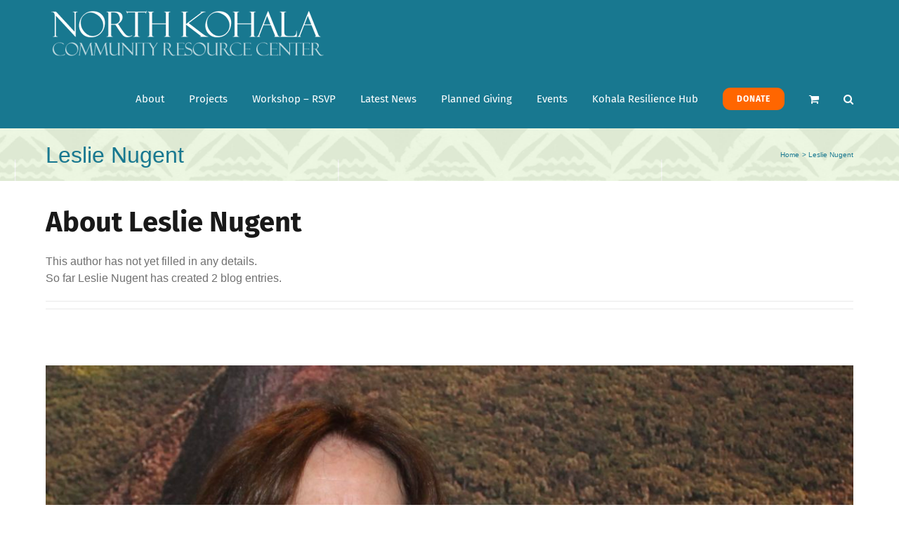

--- FILE ---
content_type: text/html; charset=utf-8
request_url: https://www.google.com/recaptcha/api2/anchor?ar=1&k=6LfHXSMUAAAAALV9RFiwaGdzz3P5luvCXL0bwqYI&co=aHR0cHM6Ly93d3cubm9ydGhrb2hhbGEub3JnOjQ0Mw..&hl=en&v=PoyoqOPhxBO7pBk68S4YbpHZ&size=normal&anchor-ms=20000&execute-ms=30000&cb=lq7bni9gxd4a
body_size: 49201
content:
<!DOCTYPE HTML><html dir="ltr" lang="en"><head><meta http-equiv="Content-Type" content="text/html; charset=UTF-8">
<meta http-equiv="X-UA-Compatible" content="IE=edge">
<title>reCAPTCHA</title>
<style type="text/css">
/* cyrillic-ext */
@font-face {
  font-family: 'Roboto';
  font-style: normal;
  font-weight: 400;
  font-stretch: 100%;
  src: url(//fonts.gstatic.com/s/roboto/v48/KFO7CnqEu92Fr1ME7kSn66aGLdTylUAMa3GUBHMdazTgWw.woff2) format('woff2');
  unicode-range: U+0460-052F, U+1C80-1C8A, U+20B4, U+2DE0-2DFF, U+A640-A69F, U+FE2E-FE2F;
}
/* cyrillic */
@font-face {
  font-family: 'Roboto';
  font-style: normal;
  font-weight: 400;
  font-stretch: 100%;
  src: url(//fonts.gstatic.com/s/roboto/v48/KFO7CnqEu92Fr1ME7kSn66aGLdTylUAMa3iUBHMdazTgWw.woff2) format('woff2');
  unicode-range: U+0301, U+0400-045F, U+0490-0491, U+04B0-04B1, U+2116;
}
/* greek-ext */
@font-face {
  font-family: 'Roboto';
  font-style: normal;
  font-weight: 400;
  font-stretch: 100%;
  src: url(//fonts.gstatic.com/s/roboto/v48/KFO7CnqEu92Fr1ME7kSn66aGLdTylUAMa3CUBHMdazTgWw.woff2) format('woff2');
  unicode-range: U+1F00-1FFF;
}
/* greek */
@font-face {
  font-family: 'Roboto';
  font-style: normal;
  font-weight: 400;
  font-stretch: 100%;
  src: url(//fonts.gstatic.com/s/roboto/v48/KFO7CnqEu92Fr1ME7kSn66aGLdTylUAMa3-UBHMdazTgWw.woff2) format('woff2');
  unicode-range: U+0370-0377, U+037A-037F, U+0384-038A, U+038C, U+038E-03A1, U+03A3-03FF;
}
/* math */
@font-face {
  font-family: 'Roboto';
  font-style: normal;
  font-weight: 400;
  font-stretch: 100%;
  src: url(//fonts.gstatic.com/s/roboto/v48/KFO7CnqEu92Fr1ME7kSn66aGLdTylUAMawCUBHMdazTgWw.woff2) format('woff2');
  unicode-range: U+0302-0303, U+0305, U+0307-0308, U+0310, U+0312, U+0315, U+031A, U+0326-0327, U+032C, U+032F-0330, U+0332-0333, U+0338, U+033A, U+0346, U+034D, U+0391-03A1, U+03A3-03A9, U+03B1-03C9, U+03D1, U+03D5-03D6, U+03F0-03F1, U+03F4-03F5, U+2016-2017, U+2034-2038, U+203C, U+2040, U+2043, U+2047, U+2050, U+2057, U+205F, U+2070-2071, U+2074-208E, U+2090-209C, U+20D0-20DC, U+20E1, U+20E5-20EF, U+2100-2112, U+2114-2115, U+2117-2121, U+2123-214F, U+2190, U+2192, U+2194-21AE, U+21B0-21E5, U+21F1-21F2, U+21F4-2211, U+2213-2214, U+2216-22FF, U+2308-230B, U+2310, U+2319, U+231C-2321, U+2336-237A, U+237C, U+2395, U+239B-23B7, U+23D0, U+23DC-23E1, U+2474-2475, U+25AF, U+25B3, U+25B7, U+25BD, U+25C1, U+25CA, U+25CC, U+25FB, U+266D-266F, U+27C0-27FF, U+2900-2AFF, U+2B0E-2B11, U+2B30-2B4C, U+2BFE, U+3030, U+FF5B, U+FF5D, U+1D400-1D7FF, U+1EE00-1EEFF;
}
/* symbols */
@font-face {
  font-family: 'Roboto';
  font-style: normal;
  font-weight: 400;
  font-stretch: 100%;
  src: url(//fonts.gstatic.com/s/roboto/v48/KFO7CnqEu92Fr1ME7kSn66aGLdTylUAMaxKUBHMdazTgWw.woff2) format('woff2');
  unicode-range: U+0001-000C, U+000E-001F, U+007F-009F, U+20DD-20E0, U+20E2-20E4, U+2150-218F, U+2190, U+2192, U+2194-2199, U+21AF, U+21E6-21F0, U+21F3, U+2218-2219, U+2299, U+22C4-22C6, U+2300-243F, U+2440-244A, U+2460-24FF, U+25A0-27BF, U+2800-28FF, U+2921-2922, U+2981, U+29BF, U+29EB, U+2B00-2BFF, U+4DC0-4DFF, U+FFF9-FFFB, U+10140-1018E, U+10190-1019C, U+101A0, U+101D0-101FD, U+102E0-102FB, U+10E60-10E7E, U+1D2C0-1D2D3, U+1D2E0-1D37F, U+1F000-1F0FF, U+1F100-1F1AD, U+1F1E6-1F1FF, U+1F30D-1F30F, U+1F315, U+1F31C, U+1F31E, U+1F320-1F32C, U+1F336, U+1F378, U+1F37D, U+1F382, U+1F393-1F39F, U+1F3A7-1F3A8, U+1F3AC-1F3AF, U+1F3C2, U+1F3C4-1F3C6, U+1F3CA-1F3CE, U+1F3D4-1F3E0, U+1F3ED, U+1F3F1-1F3F3, U+1F3F5-1F3F7, U+1F408, U+1F415, U+1F41F, U+1F426, U+1F43F, U+1F441-1F442, U+1F444, U+1F446-1F449, U+1F44C-1F44E, U+1F453, U+1F46A, U+1F47D, U+1F4A3, U+1F4B0, U+1F4B3, U+1F4B9, U+1F4BB, U+1F4BF, U+1F4C8-1F4CB, U+1F4D6, U+1F4DA, U+1F4DF, U+1F4E3-1F4E6, U+1F4EA-1F4ED, U+1F4F7, U+1F4F9-1F4FB, U+1F4FD-1F4FE, U+1F503, U+1F507-1F50B, U+1F50D, U+1F512-1F513, U+1F53E-1F54A, U+1F54F-1F5FA, U+1F610, U+1F650-1F67F, U+1F687, U+1F68D, U+1F691, U+1F694, U+1F698, U+1F6AD, U+1F6B2, U+1F6B9-1F6BA, U+1F6BC, U+1F6C6-1F6CF, U+1F6D3-1F6D7, U+1F6E0-1F6EA, U+1F6F0-1F6F3, U+1F6F7-1F6FC, U+1F700-1F7FF, U+1F800-1F80B, U+1F810-1F847, U+1F850-1F859, U+1F860-1F887, U+1F890-1F8AD, U+1F8B0-1F8BB, U+1F8C0-1F8C1, U+1F900-1F90B, U+1F93B, U+1F946, U+1F984, U+1F996, U+1F9E9, U+1FA00-1FA6F, U+1FA70-1FA7C, U+1FA80-1FA89, U+1FA8F-1FAC6, U+1FACE-1FADC, U+1FADF-1FAE9, U+1FAF0-1FAF8, U+1FB00-1FBFF;
}
/* vietnamese */
@font-face {
  font-family: 'Roboto';
  font-style: normal;
  font-weight: 400;
  font-stretch: 100%;
  src: url(//fonts.gstatic.com/s/roboto/v48/KFO7CnqEu92Fr1ME7kSn66aGLdTylUAMa3OUBHMdazTgWw.woff2) format('woff2');
  unicode-range: U+0102-0103, U+0110-0111, U+0128-0129, U+0168-0169, U+01A0-01A1, U+01AF-01B0, U+0300-0301, U+0303-0304, U+0308-0309, U+0323, U+0329, U+1EA0-1EF9, U+20AB;
}
/* latin-ext */
@font-face {
  font-family: 'Roboto';
  font-style: normal;
  font-weight: 400;
  font-stretch: 100%;
  src: url(//fonts.gstatic.com/s/roboto/v48/KFO7CnqEu92Fr1ME7kSn66aGLdTylUAMa3KUBHMdazTgWw.woff2) format('woff2');
  unicode-range: U+0100-02BA, U+02BD-02C5, U+02C7-02CC, U+02CE-02D7, U+02DD-02FF, U+0304, U+0308, U+0329, U+1D00-1DBF, U+1E00-1E9F, U+1EF2-1EFF, U+2020, U+20A0-20AB, U+20AD-20C0, U+2113, U+2C60-2C7F, U+A720-A7FF;
}
/* latin */
@font-face {
  font-family: 'Roboto';
  font-style: normal;
  font-weight: 400;
  font-stretch: 100%;
  src: url(//fonts.gstatic.com/s/roboto/v48/KFO7CnqEu92Fr1ME7kSn66aGLdTylUAMa3yUBHMdazQ.woff2) format('woff2');
  unicode-range: U+0000-00FF, U+0131, U+0152-0153, U+02BB-02BC, U+02C6, U+02DA, U+02DC, U+0304, U+0308, U+0329, U+2000-206F, U+20AC, U+2122, U+2191, U+2193, U+2212, U+2215, U+FEFF, U+FFFD;
}
/* cyrillic-ext */
@font-face {
  font-family: 'Roboto';
  font-style: normal;
  font-weight: 500;
  font-stretch: 100%;
  src: url(//fonts.gstatic.com/s/roboto/v48/KFO7CnqEu92Fr1ME7kSn66aGLdTylUAMa3GUBHMdazTgWw.woff2) format('woff2');
  unicode-range: U+0460-052F, U+1C80-1C8A, U+20B4, U+2DE0-2DFF, U+A640-A69F, U+FE2E-FE2F;
}
/* cyrillic */
@font-face {
  font-family: 'Roboto';
  font-style: normal;
  font-weight: 500;
  font-stretch: 100%;
  src: url(//fonts.gstatic.com/s/roboto/v48/KFO7CnqEu92Fr1ME7kSn66aGLdTylUAMa3iUBHMdazTgWw.woff2) format('woff2');
  unicode-range: U+0301, U+0400-045F, U+0490-0491, U+04B0-04B1, U+2116;
}
/* greek-ext */
@font-face {
  font-family: 'Roboto';
  font-style: normal;
  font-weight: 500;
  font-stretch: 100%;
  src: url(//fonts.gstatic.com/s/roboto/v48/KFO7CnqEu92Fr1ME7kSn66aGLdTylUAMa3CUBHMdazTgWw.woff2) format('woff2');
  unicode-range: U+1F00-1FFF;
}
/* greek */
@font-face {
  font-family: 'Roboto';
  font-style: normal;
  font-weight: 500;
  font-stretch: 100%;
  src: url(//fonts.gstatic.com/s/roboto/v48/KFO7CnqEu92Fr1ME7kSn66aGLdTylUAMa3-UBHMdazTgWw.woff2) format('woff2');
  unicode-range: U+0370-0377, U+037A-037F, U+0384-038A, U+038C, U+038E-03A1, U+03A3-03FF;
}
/* math */
@font-face {
  font-family: 'Roboto';
  font-style: normal;
  font-weight: 500;
  font-stretch: 100%;
  src: url(//fonts.gstatic.com/s/roboto/v48/KFO7CnqEu92Fr1ME7kSn66aGLdTylUAMawCUBHMdazTgWw.woff2) format('woff2');
  unicode-range: U+0302-0303, U+0305, U+0307-0308, U+0310, U+0312, U+0315, U+031A, U+0326-0327, U+032C, U+032F-0330, U+0332-0333, U+0338, U+033A, U+0346, U+034D, U+0391-03A1, U+03A3-03A9, U+03B1-03C9, U+03D1, U+03D5-03D6, U+03F0-03F1, U+03F4-03F5, U+2016-2017, U+2034-2038, U+203C, U+2040, U+2043, U+2047, U+2050, U+2057, U+205F, U+2070-2071, U+2074-208E, U+2090-209C, U+20D0-20DC, U+20E1, U+20E5-20EF, U+2100-2112, U+2114-2115, U+2117-2121, U+2123-214F, U+2190, U+2192, U+2194-21AE, U+21B0-21E5, U+21F1-21F2, U+21F4-2211, U+2213-2214, U+2216-22FF, U+2308-230B, U+2310, U+2319, U+231C-2321, U+2336-237A, U+237C, U+2395, U+239B-23B7, U+23D0, U+23DC-23E1, U+2474-2475, U+25AF, U+25B3, U+25B7, U+25BD, U+25C1, U+25CA, U+25CC, U+25FB, U+266D-266F, U+27C0-27FF, U+2900-2AFF, U+2B0E-2B11, U+2B30-2B4C, U+2BFE, U+3030, U+FF5B, U+FF5D, U+1D400-1D7FF, U+1EE00-1EEFF;
}
/* symbols */
@font-face {
  font-family: 'Roboto';
  font-style: normal;
  font-weight: 500;
  font-stretch: 100%;
  src: url(//fonts.gstatic.com/s/roboto/v48/KFO7CnqEu92Fr1ME7kSn66aGLdTylUAMaxKUBHMdazTgWw.woff2) format('woff2');
  unicode-range: U+0001-000C, U+000E-001F, U+007F-009F, U+20DD-20E0, U+20E2-20E4, U+2150-218F, U+2190, U+2192, U+2194-2199, U+21AF, U+21E6-21F0, U+21F3, U+2218-2219, U+2299, U+22C4-22C6, U+2300-243F, U+2440-244A, U+2460-24FF, U+25A0-27BF, U+2800-28FF, U+2921-2922, U+2981, U+29BF, U+29EB, U+2B00-2BFF, U+4DC0-4DFF, U+FFF9-FFFB, U+10140-1018E, U+10190-1019C, U+101A0, U+101D0-101FD, U+102E0-102FB, U+10E60-10E7E, U+1D2C0-1D2D3, U+1D2E0-1D37F, U+1F000-1F0FF, U+1F100-1F1AD, U+1F1E6-1F1FF, U+1F30D-1F30F, U+1F315, U+1F31C, U+1F31E, U+1F320-1F32C, U+1F336, U+1F378, U+1F37D, U+1F382, U+1F393-1F39F, U+1F3A7-1F3A8, U+1F3AC-1F3AF, U+1F3C2, U+1F3C4-1F3C6, U+1F3CA-1F3CE, U+1F3D4-1F3E0, U+1F3ED, U+1F3F1-1F3F3, U+1F3F5-1F3F7, U+1F408, U+1F415, U+1F41F, U+1F426, U+1F43F, U+1F441-1F442, U+1F444, U+1F446-1F449, U+1F44C-1F44E, U+1F453, U+1F46A, U+1F47D, U+1F4A3, U+1F4B0, U+1F4B3, U+1F4B9, U+1F4BB, U+1F4BF, U+1F4C8-1F4CB, U+1F4D6, U+1F4DA, U+1F4DF, U+1F4E3-1F4E6, U+1F4EA-1F4ED, U+1F4F7, U+1F4F9-1F4FB, U+1F4FD-1F4FE, U+1F503, U+1F507-1F50B, U+1F50D, U+1F512-1F513, U+1F53E-1F54A, U+1F54F-1F5FA, U+1F610, U+1F650-1F67F, U+1F687, U+1F68D, U+1F691, U+1F694, U+1F698, U+1F6AD, U+1F6B2, U+1F6B9-1F6BA, U+1F6BC, U+1F6C6-1F6CF, U+1F6D3-1F6D7, U+1F6E0-1F6EA, U+1F6F0-1F6F3, U+1F6F7-1F6FC, U+1F700-1F7FF, U+1F800-1F80B, U+1F810-1F847, U+1F850-1F859, U+1F860-1F887, U+1F890-1F8AD, U+1F8B0-1F8BB, U+1F8C0-1F8C1, U+1F900-1F90B, U+1F93B, U+1F946, U+1F984, U+1F996, U+1F9E9, U+1FA00-1FA6F, U+1FA70-1FA7C, U+1FA80-1FA89, U+1FA8F-1FAC6, U+1FACE-1FADC, U+1FADF-1FAE9, U+1FAF0-1FAF8, U+1FB00-1FBFF;
}
/* vietnamese */
@font-face {
  font-family: 'Roboto';
  font-style: normal;
  font-weight: 500;
  font-stretch: 100%;
  src: url(//fonts.gstatic.com/s/roboto/v48/KFO7CnqEu92Fr1ME7kSn66aGLdTylUAMa3OUBHMdazTgWw.woff2) format('woff2');
  unicode-range: U+0102-0103, U+0110-0111, U+0128-0129, U+0168-0169, U+01A0-01A1, U+01AF-01B0, U+0300-0301, U+0303-0304, U+0308-0309, U+0323, U+0329, U+1EA0-1EF9, U+20AB;
}
/* latin-ext */
@font-face {
  font-family: 'Roboto';
  font-style: normal;
  font-weight: 500;
  font-stretch: 100%;
  src: url(//fonts.gstatic.com/s/roboto/v48/KFO7CnqEu92Fr1ME7kSn66aGLdTylUAMa3KUBHMdazTgWw.woff2) format('woff2');
  unicode-range: U+0100-02BA, U+02BD-02C5, U+02C7-02CC, U+02CE-02D7, U+02DD-02FF, U+0304, U+0308, U+0329, U+1D00-1DBF, U+1E00-1E9F, U+1EF2-1EFF, U+2020, U+20A0-20AB, U+20AD-20C0, U+2113, U+2C60-2C7F, U+A720-A7FF;
}
/* latin */
@font-face {
  font-family: 'Roboto';
  font-style: normal;
  font-weight: 500;
  font-stretch: 100%;
  src: url(//fonts.gstatic.com/s/roboto/v48/KFO7CnqEu92Fr1ME7kSn66aGLdTylUAMa3yUBHMdazQ.woff2) format('woff2');
  unicode-range: U+0000-00FF, U+0131, U+0152-0153, U+02BB-02BC, U+02C6, U+02DA, U+02DC, U+0304, U+0308, U+0329, U+2000-206F, U+20AC, U+2122, U+2191, U+2193, U+2212, U+2215, U+FEFF, U+FFFD;
}
/* cyrillic-ext */
@font-face {
  font-family: 'Roboto';
  font-style: normal;
  font-weight: 900;
  font-stretch: 100%;
  src: url(//fonts.gstatic.com/s/roboto/v48/KFO7CnqEu92Fr1ME7kSn66aGLdTylUAMa3GUBHMdazTgWw.woff2) format('woff2');
  unicode-range: U+0460-052F, U+1C80-1C8A, U+20B4, U+2DE0-2DFF, U+A640-A69F, U+FE2E-FE2F;
}
/* cyrillic */
@font-face {
  font-family: 'Roboto';
  font-style: normal;
  font-weight: 900;
  font-stretch: 100%;
  src: url(//fonts.gstatic.com/s/roboto/v48/KFO7CnqEu92Fr1ME7kSn66aGLdTylUAMa3iUBHMdazTgWw.woff2) format('woff2');
  unicode-range: U+0301, U+0400-045F, U+0490-0491, U+04B0-04B1, U+2116;
}
/* greek-ext */
@font-face {
  font-family: 'Roboto';
  font-style: normal;
  font-weight: 900;
  font-stretch: 100%;
  src: url(//fonts.gstatic.com/s/roboto/v48/KFO7CnqEu92Fr1ME7kSn66aGLdTylUAMa3CUBHMdazTgWw.woff2) format('woff2');
  unicode-range: U+1F00-1FFF;
}
/* greek */
@font-face {
  font-family: 'Roboto';
  font-style: normal;
  font-weight: 900;
  font-stretch: 100%;
  src: url(//fonts.gstatic.com/s/roboto/v48/KFO7CnqEu92Fr1ME7kSn66aGLdTylUAMa3-UBHMdazTgWw.woff2) format('woff2');
  unicode-range: U+0370-0377, U+037A-037F, U+0384-038A, U+038C, U+038E-03A1, U+03A3-03FF;
}
/* math */
@font-face {
  font-family: 'Roboto';
  font-style: normal;
  font-weight: 900;
  font-stretch: 100%;
  src: url(//fonts.gstatic.com/s/roboto/v48/KFO7CnqEu92Fr1ME7kSn66aGLdTylUAMawCUBHMdazTgWw.woff2) format('woff2');
  unicode-range: U+0302-0303, U+0305, U+0307-0308, U+0310, U+0312, U+0315, U+031A, U+0326-0327, U+032C, U+032F-0330, U+0332-0333, U+0338, U+033A, U+0346, U+034D, U+0391-03A1, U+03A3-03A9, U+03B1-03C9, U+03D1, U+03D5-03D6, U+03F0-03F1, U+03F4-03F5, U+2016-2017, U+2034-2038, U+203C, U+2040, U+2043, U+2047, U+2050, U+2057, U+205F, U+2070-2071, U+2074-208E, U+2090-209C, U+20D0-20DC, U+20E1, U+20E5-20EF, U+2100-2112, U+2114-2115, U+2117-2121, U+2123-214F, U+2190, U+2192, U+2194-21AE, U+21B0-21E5, U+21F1-21F2, U+21F4-2211, U+2213-2214, U+2216-22FF, U+2308-230B, U+2310, U+2319, U+231C-2321, U+2336-237A, U+237C, U+2395, U+239B-23B7, U+23D0, U+23DC-23E1, U+2474-2475, U+25AF, U+25B3, U+25B7, U+25BD, U+25C1, U+25CA, U+25CC, U+25FB, U+266D-266F, U+27C0-27FF, U+2900-2AFF, U+2B0E-2B11, U+2B30-2B4C, U+2BFE, U+3030, U+FF5B, U+FF5D, U+1D400-1D7FF, U+1EE00-1EEFF;
}
/* symbols */
@font-face {
  font-family: 'Roboto';
  font-style: normal;
  font-weight: 900;
  font-stretch: 100%;
  src: url(//fonts.gstatic.com/s/roboto/v48/KFO7CnqEu92Fr1ME7kSn66aGLdTylUAMaxKUBHMdazTgWw.woff2) format('woff2');
  unicode-range: U+0001-000C, U+000E-001F, U+007F-009F, U+20DD-20E0, U+20E2-20E4, U+2150-218F, U+2190, U+2192, U+2194-2199, U+21AF, U+21E6-21F0, U+21F3, U+2218-2219, U+2299, U+22C4-22C6, U+2300-243F, U+2440-244A, U+2460-24FF, U+25A0-27BF, U+2800-28FF, U+2921-2922, U+2981, U+29BF, U+29EB, U+2B00-2BFF, U+4DC0-4DFF, U+FFF9-FFFB, U+10140-1018E, U+10190-1019C, U+101A0, U+101D0-101FD, U+102E0-102FB, U+10E60-10E7E, U+1D2C0-1D2D3, U+1D2E0-1D37F, U+1F000-1F0FF, U+1F100-1F1AD, U+1F1E6-1F1FF, U+1F30D-1F30F, U+1F315, U+1F31C, U+1F31E, U+1F320-1F32C, U+1F336, U+1F378, U+1F37D, U+1F382, U+1F393-1F39F, U+1F3A7-1F3A8, U+1F3AC-1F3AF, U+1F3C2, U+1F3C4-1F3C6, U+1F3CA-1F3CE, U+1F3D4-1F3E0, U+1F3ED, U+1F3F1-1F3F3, U+1F3F5-1F3F7, U+1F408, U+1F415, U+1F41F, U+1F426, U+1F43F, U+1F441-1F442, U+1F444, U+1F446-1F449, U+1F44C-1F44E, U+1F453, U+1F46A, U+1F47D, U+1F4A3, U+1F4B0, U+1F4B3, U+1F4B9, U+1F4BB, U+1F4BF, U+1F4C8-1F4CB, U+1F4D6, U+1F4DA, U+1F4DF, U+1F4E3-1F4E6, U+1F4EA-1F4ED, U+1F4F7, U+1F4F9-1F4FB, U+1F4FD-1F4FE, U+1F503, U+1F507-1F50B, U+1F50D, U+1F512-1F513, U+1F53E-1F54A, U+1F54F-1F5FA, U+1F610, U+1F650-1F67F, U+1F687, U+1F68D, U+1F691, U+1F694, U+1F698, U+1F6AD, U+1F6B2, U+1F6B9-1F6BA, U+1F6BC, U+1F6C6-1F6CF, U+1F6D3-1F6D7, U+1F6E0-1F6EA, U+1F6F0-1F6F3, U+1F6F7-1F6FC, U+1F700-1F7FF, U+1F800-1F80B, U+1F810-1F847, U+1F850-1F859, U+1F860-1F887, U+1F890-1F8AD, U+1F8B0-1F8BB, U+1F8C0-1F8C1, U+1F900-1F90B, U+1F93B, U+1F946, U+1F984, U+1F996, U+1F9E9, U+1FA00-1FA6F, U+1FA70-1FA7C, U+1FA80-1FA89, U+1FA8F-1FAC6, U+1FACE-1FADC, U+1FADF-1FAE9, U+1FAF0-1FAF8, U+1FB00-1FBFF;
}
/* vietnamese */
@font-face {
  font-family: 'Roboto';
  font-style: normal;
  font-weight: 900;
  font-stretch: 100%;
  src: url(//fonts.gstatic.com/s/roboto/v48/KFO7CnqEu92Fr1ME7kSn66aGLdTylUAMa3OUBHMdazTgWw.woff2) format('woff2');
  unicode-range: U+0102-0103, U+0110-0111, U+0128-0129, U+0168-0169, U+01A0-01A1, U+01AF-01B0, U+0300-0301, U+0303-0304, U+0308-0309, U+0323, U+0329, U+1EA0-1EF9, U+20AB;
}
/* latin-ext */
@font-face {
  font-family: 'Roboto';
  font-style: normal;
  font-weight: 900;
  font-stretch: 100%;
  src: url(//fonts.gstatic.com/s/roboto/v48/KFO7CnqEu92Fr1ME7kSn66aGLdTylUAMa3KUBHMdazTgWw.woff2) format('woff2');
  unicode-range: U+0100-02BA, U+02BD-02C5, U+02C7-02CC, U+02CE-02D7, U+02DD-02FF, U+0304, U+0308, U+0329, U+1D00-1DBF, U+1E00-1E9F, U+1EF2-1EFF, U+2020, U+20A0-20AB, U+20AD-20C0, U+2113, U+2C60-2C7F, U+A720-A7FF;
}
/* latin */
@font-face {
  font-family: 'Roboto';
  font-style: normal;
  font-weight: 900;
  font-stretch: 100%;
  src: url(//fonts.gstatic.com/s/roboto/v48/KFO7CnqEu92Fr1ME7kSn66aGLdTylUAMa3yUBHMdazQ.woff2) format('woff2');
  unicode-range: U+0000-00FF, U+0131, U+0152-0153, U+02BB-02BC, U+02C6, U+02DA, U+02DC, U+0304, U+0308, U+0329, U+2000-206F, U+20AC, U+2122, U+2191, U+2193, U+2212, U+2215, U+FEFF, U+FFFD;
}

</style>
<link rel="stylesheet" type="text/css" href="https://www.gstatic.com/recaptcha/releases/PoyoqOPhxBO7pBk68S4YbpHZ/styles__ltr.css">
<script nonce="opWnWVqV1Pdq-IqvyhymgQ" type="text/javascript">window['__recaptcha_api'] = 'https://www.google.com/recaptcha/api2/';</script>
<script type="text/javascript" src="https://www.gstatic.com/recaptcha/releases/PoyoqOPhxBO7pBk68S4YbpHZ/recaptcha__en.js" nonce="opWnWVqV1Pdq-IqvyhymgQ">
      
    </script></head>
<body><div id="rc-anchor-alert" class="rc-anchor-alert"></div>
<input type="hidden" id="recaptcha-token" value="[base64]">
<script type="text/javascript" nonce="opWnWVqV1Pdq-IqvyhymgQ">
      recaptcha.anchor.Main.init("[\x22ainput\x22,[\x22bgdata\x22,\x22\x22,\[base64]/[base64]/[base64]/[base64]/[base64]/UltsKytdPUU6KEU8MjA0OD9SW2wrK109RT4+NnwxOTI6KChFJjY0NTEyKT09NTUyOTYmJk0rMTxjLmxlbmd0aCYmKGMuY2hhckNvZGVBdChNKzEpJjY0NTEyKT09NTYzMjA/[base64]/[base64]/[base64]/[base64]/[base64]/[base64]/[base64]\x22,\[base64]\x22,\x22w79lwoZKGlHCscOKw7XDvcOFwqIZaznDkywmBcOgecONw4sDwpLChMOFO8Osw7PDtXbDtBfCvEbCmUjDsMKCAkPDnRpmPmTClsONwrDDo8K1woTCjsODworDojNZaB1PwpXDvxpuV3o/OkU5ecO8wrLChS8awqvDjxZDwoRXesKpAMO7wojCq8OnVjrDi8KjAVMgwonDmcO3ZT0Vw71qbcO6wp7DicO3wrcPw4dlw4/CusK9BMOkH0gGPcOUwr4XwqDCj8K2UsOHwrLDpljDpsKNZsK8QcK3w6Fvw5XDqyZkw4LDr8Ocw4nDgnrCqMO5ZsK/[base64]/Cu2bCpHwgOnDDt1LCu8KUw5XDlcO5w7bCr2hJwq/DlFHDp8O2w4DDrkJHw6tICcOGw5bCh3cQwoHDpMKIw6BtwpfDnkzDqF3DiW/[base64]/wpUMw54lw7LDssOkwr8VworDqcK5w5lxw4fDq8Kbwo7ChMK1w59DImLDhMOaCsOZwqrDnFRSwobDk1h0w4ofw5MhPMKqw6ITw6Juw7/[base64]/DtcO3GcKyCMKtw5bCqwbDiEHCtQLCssKkwq3ClMK7IlXDlHd+fcO2wqvCnmV/[base64]/[base64]/w53DtMOywow/H2bCpcKOSsKbMTfChSoewoHDqxPCliRyw4vCg8KzCcKPIzPCiMO3woQ3BMOnw4TDpwoAwoo0M8O1fMOzw57DosKDHMKKwrx1JsOnPMOsPWJowrjCuS3DiQfCqjrCmkvCgBZVSEI4cGZZwoPDoMOwwp1zTsKOMcOUw4HDuHLCicOXwpsdKcKJSHlFw6sIw6o/[base64]/CmHxFScKcw6bCqyHCuUHChcKDVcKnwroHPsKiOG5ew6lCAsOjCxJqwq/[base64]/[base64]/RyR8w7rCqcKmw7tsesODTwo9w4oLfULDtsOgw7ZaUsOifA9Bw5nCiFdaUkZWI8KCwpvDgVVkw6MHQMKfC8OTwqjDrnXCpy/CnMOMdMOlYibCkcKMwp/CnEc0wrRbw4olCMKjw4ZjXBjDpEMidmBKTsOew6bCiQ17D1JVw7rDtsOTCMOkw53DkG/[base64]/[base64]/ChsOTBsO8LsKbFzwgV03CosKAVsKFwrdCw6XCmhsNwqUow4jCsMKQUUZxaz8hwqfDmC3CgknCvX7DqcOcR8Kbw6/DnxDDnsKCaBzDjAZSw7ckA8KMwpXDmMKDI8OcwrrCgMKbJXXCjEnCsg7Cpl/DrRgIw7A0QsOyZMKkw4gzeMK5wqrChcKvw7gTUEnDuMOFKBZJMsKJVMOoVSnCqV/CjcOLw55cKATCsAN6woY2PsOBXRh/wpvCv8OtKMO0wrHDjFUEAsKKdiooccOrASfCm8KUNG/CkMKTw7ZhLMK/[base64]/[base64]/w4wedcKaw7nCj8Osd8OIGynDjjXDsMODw7BjQUUxWcKQwobCg8KGwpR9w7BQwr0AwrF8w4E0w51IG8KkKwUmwonCmcKfwoLChsK7PxQ/wr3Dh8KMwqBjDD/[base64]/[base64]/DnMO8wpZFw43DgsOuY2LDpHFRwp3CpgweLlQPAMKOVsK5GkFsw63CtXpgw5LCrjBcAMK9PA3CisOKwqYgwot3wpQow7PCtMKswo/DgGLCumBtwqx2YcOjY2nDusKnH8K2EBTDoCAHw6/[base64]/[base64]/DhD3DpsKXw7o8wpoZTkrDiTgJVxvDpMOxWsO6GMKUwo7Dqz4uasOpwocxw4fCvHVlesOQwpgHwqDDvMKXw55awqI4MwtBw5t3Ew/[base64]/[base64]/[base64]/VsOHw4DDkMKkZcKNw7gsFsK6GcKiwqcywogIacKQw7oMwqfCgABxbG1Aw6LCg2rDu8O3M3bCmMO0wrk4wpnCtBrCnR08w7waKcKKwqYDwpklCE3CqMKswrcDwqTDqGPCqiRuPnXDrcO/Dyomwppgwo13aBzDoinDpcKbw44Mw7fDjWA1w7FswqAcJ3XCo8KCwpgawqkXwpVyw79tw5N8wpsQcUURwrfCoiXDlcK9wpbDvWcxRMKbw4/DhMKvAWUXETrDlsKcYRrDvMO0d8OowqvCpgZIX8K1wqM/[base64]/CowNoA2zCtlfDnsO1V0l8w5HDp8Osw5UjwqvDqULCnXXCrHrDoCEhIzTDk8Ksw75UKMOcDSdJwrc2w74tw7fDqAIaL8Ocw7fDhMKYwozDjcKXH8K0EcOpAMOSb8KNBMKpw6/CjMOLdMKhOnVSwpXCsMKMQsKXXcO2fC/Dhi3Ck8OewqXDtMOrBgxWw5HDvsOCw7gjw5TCm8O7wrvDiMKDfG7DtU/Cpk/Dl13CscKOD2rDtFtaXcOyw6g8H8OpZMO1w7M2w6zCkADDjQQXwrfCmsOkwpBUQMKcEWkFJcOpRVfDujbCncOFVnFdTsOHeGQYwqtRP2fDp3BNAyvCk8KRwo4MVD/DvkTCjRHDvQ5jwrRwwoLDhMOfwp7CrMOzwqDDj1HCmcO9XmzCg8KtJcKfwooNLcKmUMKuw6Miw6QFBTnDhlfCl1UeMMKoIn3DmzDDnWtZRjZfwr4aw4Baw4Azw4PDmTbDpcKpw4lQT8OJBh/CjhcZw7zDrMKFWU1tQ8OERcOuXGbDmsKbNh8yw5wmC8OfZMKMYw5CNMOnw47DhGh/wqoHwpLCjGHCjDDChSIDXHPCpsKQwqTCmcKPdmnCtcObaTAbM3J0w5XCpsKkR8OrKS7ClsOPAwRHeTU3wrkUcsKuwpjCtMO1wr5MWMOQMFIWwr/DhQcFcsKdwoDCq3sARRRMw7vCl8OeBcOnw5rCghFmG8KLGVTDj3XDokgLw6kwGcO8d8Oew5zClSDDrlkbEsOcwr9Kb8OgwrrDi8KTwqNUekglwrXCg8ORSyVwVh/Cj0oCY8OeR8KlOHt9w4bDpR7CosKGLsOOWsO9ZsKKcMOJdMOLwptVw484Cg3CkyAzADrDlHDDrlJSwotsUiVPXmZZLQLDrcK2dsOrWcKvw7rDgXzClgTDuMOswr/Dq0oVw5DCj8Otw6c6BMKlNcORwrnCj2/Dsw7CimwTYMK7NAnDvTtZIsKZw6kyw7VCZ8KabBwdw5DCvxk6ex43w43Dl8K9H2DDlcOKwo7Dl8Kfw70nOQVlwoLCicOhw5kaLcKew7nCsMKxAcKew5nDpMKWwq7CtEsWFsKewohdw556CsKhwovCu8KpKWjCu8OzVGfCosK8AWDDgcOhw7DCjEvDuwLCncO/[base64]/CjMKww6VIwoRnwq9swoPCrS09C8KPSmogK8KVw7ovPxs4wp3CgwrCrDpSw7TDu0rDskvCgU1dw6UgwqzDoWxSKWDCjjPCn8Kuw4Jqw7N0FsKZw4rDg2XDsMOSwppqwo7DkMK9w47CuwPDs8Ovw5VAT8KuRi3CtsOTw4N/MXhRwppYfcOXwr7Du1nDp8OPw7XCqDrCgsO2cFTDok7CuyDCtRdkMcKWYMKpb8KKSsK7w5tkVsKVRE9hwo9/M8KawoXDlRkbQ1d+aHsFw4rDvMKDw6IbXsOSEyc/WAV1XMK2JFRaMAlAChF0wooxHcOSw6kowoLCmMOTwrpPRCBUZsKjw4ZkwqLDssOmWMOlcsO7w43CgsKCIVgxwpLClsKQA8K0ZsKkw7fCssOVw5lja009NMOYWQ5sFQY3wqHCmsKpc0dLEnlVA8KCwotCw4M8w5YWwoQww7TDs24fEsOGw55eB8Kiwo3DpFEuw6/DhyvCusKyelTCucOcSjMHw6F+w5VZw6t8RcO3UcKiJWfCg8OMPcKwcwc1VsKywqgdwoZ1MMOlbX4aw4bCiHAvWsKrLFTDvHTDjMK7w7nCnVVLQMKhP8Kke1TDvcOobnvDpMOhDDfCi8KUGm/DlMOTeAPDtzDChB/CvybCjn/[base64]/[base64]/wqc8bHhFZx1QwoHCtMKlc8OmeMKBPxTCpQrCqMKUw4QpwowKJcKpSglDw6PCkcK3YH1Gew3CqcKMMFvDolRpTcOTGcKfXVgjw4DDrcKZwqrDuBU/Q8Oiw63DkcKUw4Y2w7g3w5IqwpzCkMOIQsOnZ8Onw4VNwqgKL8KJLVACw57Cnxc+w5DDtjkRwp/Clw3CoFk6w4jCgsOHwodZBSXDn8OywoEab8O6ZsKmw5MEMMOFKE4seGvDh8K+XcOBZsO0NANpdMOhNMKBe3B5Lg/Dh8Oswp5ObMOGBHEvEWBbw6/[base64]/w5gSwq3CqMOiLsKTw7zDplgoP10kQcK1XCLCp8KDw7XDuMO8XXvChMOQAEHDkcKKLm7DunhEwrjCrzccw6vDsThjGRDCgcOYNncLSzd5w4HDqksTEwIYw4JWLsO/[base64]/[base64]/DuCzCv1BidVR+w5/[base64]/ChsK2Z1w/FcK/[base64]/[base64]/CsjkYw4rCiBpIw6Vhw5U0w5gDKVfDqgPDm2rDiMOUQ8OVScKnwoXCu8KiwrtwwqvDisK4GsOfw7gCw7xsR2gwZjsSwqfCr8K6HBnDk8KOe8KuKcK6XWjCiMOUwoTCrUA4cS/DrMKJWcO0wq8CWzzDgVxkwrfDlR3CgFvDmsO/[base64]/Dk8KwBcOlw7PCvMKtw4kWw4ggw6wmw7JTwoHDrXtjw53DoMKGREtQw7oxwq8iw68Kw5BHK8KCwr/DuwoEBMOLDsOUw4HDq8K7YRbCrmvCrcOUEMOYU3DCgcOMwqnDnsOlRX7DlUEfwrU/wonCumZXwrQQQgbDicKjX8OJwpjCqwkrwroFBjjCrgrChRIJEsOHMlrDvAnDjm/DvcK8csKAX0LDjMOsJS4IeMKnd1XCtMKqY8OISsOQwoBoaTvDisKvHMOuHsO7wrbDlcKEwoTDuEPCmVxfFsO+eyfDksK8wqgWwqzCjcKBwqnClSUtw6EUwo/[base64]/w7ZrBBPCr8KOwoXDhMOrT8OJOcOvXVPDhmvCnljCgMKPHHrCgsOFAjIJwp3CrmnClcKgwprDgi/ChyktwrFFb8OEd2ckwocsGCvCgsKiw4Fgw7EyOAnDlEEiwrwcwpbCrkXDrsKpwpx9FBjCrRrChcK4EsK7w6tzw6s1O8Oww4PCqHvDiTvCvsO9SsOBYnTDtQUKBcOUNSwFw5/[base64]/Cg8K7w5rCpg7DonjDpMOVw7lfCcOiNMKXw55/GE/CnkwKNMOUwrMhwo3CmH/CkWHDm8ORw5nDt1vCs8Ohw6DCtcKBUVZQCsK7wrjCnsOGc1DDs1nCucKrWVrDscKdfsO+w6nDkHvCjsOsw4TClVEjw5wKwqbCvsKiwozDtltvJGnDjgPDlsO1ecKsY1FFHwstLMK1wqZMwqfCjWcKw61dw4BlCmZDwqowNw3Cs3LDuyE+wodVw7/Du8KWUcKXUAwCwrnDrsOTEREnwq42w5MpcQDCqcKGwoY6esORwr/[base64]/w7fChMKnw4XCs8KVwo3CisO0JDjCr8KLVcKew7nCjz5vMMOfw4jCv8KJwqbDuGfDksOyNAZcZ8OgN8KGV2ROeMO9YCvDkcK/SCwkw7wPUGBUwrjDmsOnw67DrcKbQR8FwpZWwq0bw7jDmykjwrgswrvCqMO/FMKzw7TCoAnCmMKNFQINPsKrw6HCnnY+RSXCnlnDnCNkwrvDscKzXU/DmzYxJMO0wo3Drm3CgcOGwoNhwpt0NUBweFtQw5HDnMKsw6lfNlrDjSfDpsOww4DDmQ3DnMOWL33DrcKdHMK6D8Kdw7jCqU7CkcOHw5zDtSjDo8OMwoPDmMO7w6xRw58qZsOuZADDnMKAwqDDlD/Do8OHwr/CoT8UNMOJw4rDvzHCn2DCtsK6NGPDh0XDjcOfUG/DhXgWXMOFwpHDgRFsdDfCrcOSw7IcZgpvwoDDrETDl1ohUUNGwpLDtB8XWT1LNSbDoEdzw5zCv1nCsTfChcOhwr/[base64]/wo7Dqzk+wonCocO/w7ZWJcK7wrt/w7LDilXCpMKywqrChEk1w5dhwrrCphLCmMKZwr14XsOWwqXDtMOJKBjChTF3wrfDvkEBb8OmwrogWwPDpMOOXiTCmsOwTMKLNcODGsKuC1/CjcOFwpzCu8Kaw53DtC5iw6JEw6NTwrk/TMK2wqUHAnrDjsO9QmbDtDcteiAucVfDtMKUw4jDpcOKwq3CgAnDuTdVYirCrGNdK8K5w7jDkcOdwrDDscOdF8OQfnXDhsKxw41aw45/[base64]/Cv0EFIC8hw5fDnMKsUMOXw4TDjcOvwqrDq8KrwoRwwoJ9P1xKZcO2w7jDjwcswpzCt8KtSMOEw4/Dp8OUw5HDqsOIwqXCtMKYwrnCsUvDlE/[base64]/CnWBAaBrCh8Kywp51w5zClwXDmcOJw6jCgMKCF2E/wrFnw4YhBMOrdsKxw47DvMOkwp/CssOww4RecAbCnn5EJkBfw6lcCMK/w6JzwoBAwpzCusKEWsOCGhDCl3rDo3zCncKqQmQLworCssOYVEfCoV4dwrTDqcKjw77DpgsTwrgjMHXCpcO9w4dswoJvwqIRwprCgnHDisONZzrDsHsTPB7DjcOqw6vCqMKkbVldw7LDqsOVwp8/[base64]/CigfDhg3DqHrCpBFmcsOvdcK2C8K4c0TDo8OPwrBrw7jDm8OywpHCnMOMw4jChMO7wr7Co8OCwpk/Mg1bSy7CgsKQPDhtwo8Uw7AnwqDCkQ3Du8OLCVXClCbCjnvCkXdESCnDmQ1RRgAawoA+wqQ8cSXDhMOqw6/DqMKyEBJXw69cIMKew6cQwpp+SMKuw4LCnAk7w4BtwoPDkSkpw75IwrbDsxLDl17CrMOxw4bCg8KJGcOPwqfDj1AhwrYZwrljw45oe8OzwodXJWpiOT7Dj2nClcO2w7LCn0PDvcKRBSHDv8K/w4fCuMO0w53CsMOFwr0awpkKwppiTRx+w7kbwpQUwqLDkSPCgE5PLQkpwprCkhlFw6zDmMOTw7nDlyEYG8KXw4UUw63CiMO8ScKFMwTCvwrCvkjCkhkxw6RvwpfDmBh4Q8OHd8KFdMK7w4JzAHlVHyTDr8KrZV4hwo/CtFTCohXCu8KBQcOxw5B1wp8Dwqkcw4TCrQHClQEwSxw2WSTCkUvDnAfCuRFSM8O3wrFJw4fDnn7CocK3wr/CsMKHOUHCvMKFwqchw7fCv8K/[base64]/[base64]/DkFvDtcKEZGQyY0skwoh/w4HDihLCuUlOwopxf3TCj8K0acOIIMO5wrXDpcK5wpPClD7Dm2U0w6bDhMKWwqNoZ8K7amnCqcO7D1XDtSoOw4VYwrgkJVDCvTNWwr/CqsK4woMQw7xgwofCg0Y/A8OLw4MSwolTw7c2ZjHDl07Dihodw4nCpMKKw7TDu0kCwoU0JwTDiwzClsKhVMOJwrfChhjCvMOswrUNwrISwpp0L1/CoFNzL8OWwpsyfk/Du8KhwpVXw5sZOMOwXsKiOxFvwqhNw6dNw6YCw5RYw4RlwqrDsMKVFMOoWcOowqFfSsK/d8KkwqkvwqHDg8KNw6jCsG/Cr8K7RQNCUsOwwr7ChcOHK8KIw6/Clw8Bwr0+wrIMw5vDsEfDjcOgU8OaYsKiS8OjDcOqP8OYw4PDsXjCocKCwp/Cn2PCjRTCgDHCnFbDisOewqMvHMO4McOAE8KRw61Sw5lvwqMWw75Zw5Aswr4UPyBaKcKbw74iw5rCnlI7BCNew5/DvWV+w5t/w4k4woPCucOyw6vCqQ5tw647BMKxYcOwU8KIPcKpRR3DkhR5W113wprCrMK0SsOiP1TDkcKuH8Khw59ywpfCsG/CnsOnwprClxzCpcKRw6PDjVHDkizCpsOow4PDjcKzJ8OeCMKjw55uNsK8woYTw7LCjcKiTcOnwqrDp39VworDgTkMw6N1wonChDg1wo7DocO/wqteOsKUQsO5Qi7CtFNNd0d2R8O3LcKVw44pGVHDgTLCm1/[base64]/DtcKoLsKww6tLw4zCv2IYw7EYwrbDkMOCaj1gw7NMXMKIJMOHFQhsw4LDqMKvYQlRwp7CmRMNw4RJBsKnwp8bwq5Sw44LJsKsw5svw6RKcVE7YsOUwpp8wrrCj0hQWHDCkF5Twr/Dm8K2w6Acwp/[base64]/wpfDqMOpwqnCiknCisOnwqh3DDIDRF/DqGtvYjjDniLDmiptdMKawovDnGLCnF5FJcKqw55MK8KEHRzCusOawqtscsOpDybClMOWwoXDqcOTwpXCoSzCg1gYTD93w7nDt8OiLcKobAp/[base64]/[base64]/TQvCsgjDk19Yb8Kxw5cMw7XDv8Kpwr93w6pVw6AgSHk/L34/MkrCu8KzaMKMBDY4EsOywpU+QcOAwqJscsOQMCJVwqtTC8OYwpLCv8O/XU1+wpV5w43CmBTCsMK3w5lgO2DCicK8w6LCjjJqPMKzwo/DkU7Dq8Kfw5k7w4h+OVXChsKCw5LDtVvCksK0fcOgPzNdwqnCrBk8bDcQwpRDw7HCh8OMwp7DnsOnwr3DplPCmMKlw50+w6gmw75BIcKAw67CpUHCmw/CsRNaGsKyOcKsAVc8w4IPU8OGwoswwppAasKTwpkdw6V4f8Ojw6MnLcOzEMOTw58RwrEZa8Oawpw5chFqQHl3w6AECCjDiVNdwp/DgEvCjMKdYxjCisKGwovDuMOAw54NwpxYfyN4Ogd3CcOKw4oXYmYmwpV2esKuwrLDmsOGWxfDocONw4lECS7ChBkVwrxKwoMRK8KYw4fCu2grGsOlw40Sw6PDmyXCkMKHMsK7B8KLJlXDrEDCkcO6w7TCuiwCT8KOw5zCucOwM1/DhMOtw4wzw5nDncK8GsOPw6XCnsKPwrjCosOWw73Dq8OHSsOhw6rDoG5VP07CvsOlw5HDrcOIADc4MsO5UGlrwoQDw5fDvsOXwqvCtHXCpUMtw5R5A8KVPsK6GsOZw5AfwqzCuzxtw4F/wr3CtcK1w7tFw5dZwrvCr8KRZTgSwpFuM8KpZsOIesOYYinDkghcbcO+wp7Dk8K5wrM+wrxfwpVPwrBNwrMyfl/[base64]/CisO/K8K2wozCuxktX8K8wpgkwqUraFvCk1bCl8KAw4DCrMKpwqvDsXFUw4PDoE9Kw44HcF0yYMKJfcKlKsOJwrrDucKywoHCisOWMVAdwq5lAcOUw7XCu3spNcOlX8OcAMOawpDCh8K3w4DDjkwcccKeCcO/XFcEwobCi8OII8K2RsKQY29AwrDCtDMvFwg/wpXCnhzDvMKOw7jDmmvCoMOXKSDCq8O8EsK7w7PCqVd5HcKTBsO3Q8KSG8ONw7nCmFLCmMKOXXsKwqNmBMORE3wdA8KAIsO6w6jDv8Oiw4PCgcO+I8OPQlZxw47ClMKEw5BUw4fDtUbCjMK4wpPCoXzDjifDl1ErwqDCv2Bcw6LCgh3Dtmljwo/DmmfDkcOWSEfCvsO5wqx7RMK3OHlvHMKZw4w6w7jDr8KIw6vCjTkAd8OEw7bDhMKqwod6wrYNS8Kwf2nCpXDDjsKnwpTCncKmwqp3wqLDhl/CsDzClMKKw6h/fENtWX3Cgl7CqALCk8Knwq7Cl8OhDcOhSMOHw4kLG8KrwooYwpY/wpodwrBoJMKmwpzCsTzClMOZYUIxHsK2wo7DkSxVwqNOSsKwHMOvXD3Cn2ESE07CtxRcw4gaS8KzN8KSw7rDnW3CmHzDnMKAbMOrwoLCkE3CjlDCgGPCoC5EKMKQwo/CmDAZwpFcw6LDg3dOHjIaHAAdwqDDvz7Do8OzSAvCtcOiHgI4wp4DwrBswqt4wr3Dinwkw7/DiDnCo8OldWPCv31OwpzCmW84AFrCumcYRMOLZHbCrWAnw7LDlcK3wr4/YUXCt3swPMKsN8OTwozDviDCvULDj8Oue8OPw4bDhMO8wqZaEz3Cq8KsYsKfwrdHccONwo0nwo3ChMKFH8Kow5gHw4Jlb8OEf3fCo8OrwpRKw5PCu8Oow4bDmcOwGFHDg8KJJ0vCtUvCmXXCi8Kiw7MrZcO3CEtAKQE4OUs1w4bCviEjw7PDtGDDocOcwqo0w6/[base64]/[base64]/CjAjCiR7Cm1JTwrhgS8KWwrRsNBoeHAgsw4J4w6w9wp/CjlZuT8K9fMKYdsO1w5vDu1xvFsKvwqXCncKbw47DjcOuw4jCvSEDwrg/H1XCj8K7w70aKcKoUXs2wrcnd8Obw4/Ci2s1wqrCrXrDhsOFw7kPDwXDiMKmwrwxRS7DjcOzPMOPHsONwodXw4wXEU7DrMObeMOGAMOECjDDhXM+w5LCpcO5AB3Cs0LCjXQYw5PCp3JCCsOjLMOMw6LCkEEPwqXDik3DmGXCp2bDsXHCszjDjcK9wrEMHcK/e3fDuhTCpMO7U8O9SnzDsWbCsGLCtQzCgMOnAQ0zwrBXw5PCucKjw7bDgX/CvMO3w43CqMOmdQ/CmDDDrcOHccKgNcOuWsKycsKrw4TDt8OTw7VgZEvCmyXCucOlbsK2wqDDusO8GEU/fcOIw6ZKXVICw4ZLFBHDgsOLGMKWw4M6eMK5w4QBw5nDk8OQw4/CmMOVw6/[base64]/E8Kjw6AXw58pWmdzwp1vw45qCBhgw5pxwpjCocKnw5/[base64]/RcK0RsK3wonChMOXw7VSP8KPEsKdPm5pfsKmRcK5F8Kjw7cOJ8O1wrfDv8Oaf2zDq2/Dh8KkL8KxwqE0w7nDkMOaw4TCrcKnBXzDhMOXAnfCh8K3w5DClcOGRGzCvcK2e8KIwp0Wwo7CvsKWXh3Cl1t5VcKZwoTCgzvCuWVRWnzDt8OLWn/Cp0rCkMOnEnU3F2bDmxvClsKSID7DnH/DksOacMOzw48Sw5DDpcOcwpxTw67Cqy1kwqPDuDzCkhTDh8OTw4AdVxbCnMKyw6DCqyzDhMKwDcOCwrcWeMOHAk3DosKLwo7DuW/Dnkd8wphhDXwBaFU/wooUwpHCgGR3GMK1w7Z0csKaw43ChsOtwrbDkVNIwoEQw6lTw4EzamfChCM7fMKqworCnFDDqCE8VUHDssOSPMO7w6/Du17Cv3FNw6ISwpfClzfDrl/[base64]/CgyVXw5smw67DgMO7wrTDk8OnUcKmw6bDt8O+wrLDvFxzNR/DrsKuVMKXwoZ2flBLw5hhK3rDjcOow63DgsO5F0HCkBPCgWXCpsK5w70eFQXCgcO4w5xgw6bDkWYEL8KHw5EachbDkiMdwoLCucOBZsKEFMKgw5VCaMOAw6DDpcOUw7xrSsKzw6XDmgRXQ8KBw6PCsV7ChsORbn1SW8OYLcK9w7dDBMKMw5gyV3p4w5sFwp4Dw6/CuBzCtsK3PGpiwqksw7Unwqgjw6FXFsO0TsKGacOVwpQqw4QVw6rDijpuw5Eow53CgHzCmx4KCQ1aw6QqAMKbwprDp8Ovw4/CpMOnw619wqoxw5dewpBkw7/CrHfCjcKNM8KUYWtPScKowoRPWsOiCiZXesKITV/Cjw4kwp1WUsKNcXzCmQfCgcKmA8OPwr/DsF7DmijDnh9XJMOtw67CpWtaWnvCtsKwcsKLw6I0w7ddw73CksKCPmcfSUUoNMKEdsOXOcKsb8OcVi9DLiZmwqktM8KiScKNasOywrfDiMOxw6MIw7TCsDASw64tw4fCscKkYcKVOFkhwpjClzEuWUF7Tgw0w4VjZsOPw6TDmh/[base64]/DrsOAw58nTFXDo0gow4/Dj8OWBsO+w5DDvybDgkUbw5spwrpqa8OFwqvCpsO9bRs/PSbDvTMPw6rDuMKYwqV8V1zDtFIMwoNvAcODwoHCmys4w4VpV8OiwowdwoYMfCULwq44Lj8vVDTDm8Ovw7Nqw43CqnE5NsKGY8OHwopxAEPCpmctwqctF8OIw61MNH7ClcOZwqE/EHsLwpbDgU1zFyEcwrpDCcO4dMOTKV9tR8OgeDHDjHXCuRgqGQV+VcOVw5zCpEpqw6B8BFN3wrB4f2TChwvCn8OFZHRyU8OkGcOpwpI6worCmcKgeV1lw47CoF1xw4clAMODTj4VRCo6esKAw4TDlcO5wqvCiMOOwpBawpZycx/CvsK3ZUjCnRJywrl5XcKJwrjCjMKnwpjCk8O6wpE0w44yw5fDrcKzEsKIwoXDmENiSE7CgMOlw4RvwogdwpQbwrnChzQPBDRaG15vHcO5A8OoCMKgwqPCm8KRbMO6w7hhwollw5EnMw/CjjxDWQ3Csk/Cq8Kvw7bCsEtlZMOiw6nCn8KaX8O3w4fCpFVOw5/[base64]/Ch8O3w43DiAbCp8Kqw5rCnQpkw6lJYcOTMwJRM8KYcMOnwrzCnjTCol4FdGzChcK+Pn4deWtnwovDpMOHDMOSw6wcw5kBAHUkTcK4HsKVw6DDkMKtMMKXwp8+wrfDoyzDrsKpw6bDkHhIw78hwr7CssKSDm0PRMOvAsKmfcO1w4l8w60JCiLDkllwTMKDwq0awrLDjA/[base64]/CjlXDhMOywqnCisKhw5rClsKrPMOww5saS21rDXjDh8Okc8OkwqF3w54qw47DksKMw4MNwqXCg8K1dMODw4JBw7MkUcOcAx/Cg1PCm30Nw4TCnsKkH2HCgAwfDkrDhsK2SsOlw4ppw5PCusKuPAwMfsOcEmw3FcK4W2XCoDlsw5nDs3piwoHCtCjCiicXwpQLwrPCv8OawqrCl0kOL8OAecK7SSRBB2PCnTLCrMKIw4bDvDtbwo/[base64]/w4jCj8OFYjDDqVzDnRLCph84w43Dl0nDgDvDq0nCv8KXw6DCi2M/[base64]/BCEsw6Rnwo5uEsOZasK1VmdDwqLDmcOKwoLCvsOVC8Kyw5nDo8OqAsKVE0jDhgXDlzvCh1LDncONwqfDjsOVw6fCtQAeOzIBb8K7w6DChBNUwodoSRTDthHCvcO9wqHCqDzDilbClcKNw77DusKrw4vDijsIesOKbMK8MBjDlynDok/CjMOkZi3ClSNEwrpfw7zCr8KtTnFkwr96w4HChnzDvHnDkTzDgsOncC7CrjYwHAELw6tnw4HCvcOXIzVyw6NlcFY1OWMvAmbDpsK0w7XCqknDoRsXOE5Dw7bDjy/Ds1/Cp8K1BkrDkcK6YgfCqMKjNzEgDA5vIlJNIETDnT1TwpdvwowKHMOEcMKRwofDvRsRAMO8fzjCk8KOwrDCsMONwqDDp8Okw7vDvwjDmcKNFsKzw7Vow6fCtzDDnUfCu3g4w7VzFsODCHzDrsK/w4ZwAMKuRxLDowcIw6rCtsOzRcO3wpMxB8OqwqZ/T8ODw6xjO8KsFcOcTRpAwp3DpB7Dj8OPE8KjwqjCgcOfwoZzw5rClGPCm8Oiw6jCnUfCvMKKwqtvw4rDrjpaw4RUEGXDlcK0wojCjQoiQsOKQcKnLDdmD17DlcK/w5zCp8OvwrRzwrTChsOndBtrwrrDqELDn8KwwrA+D8K7wrjDsMKHdzzDgsKscF/CsRM2wr/DnAs+w6N3wrwgw7wGw5HChcOlOcK1w6V8Sgt4dMOtw55QwqUmfzdlPhXDgHzCp28ww63CmCVlO007w7ZRw5bCrsO/EcKmwo7DpsKTOMOrBMOJwpEfw7vCiU1Yw5xiwp5pVMOlw5DChsO4QQHDvsKTwrl/YcOgwrjCjcOCD8ORwrE4WCrDnRouw63ClWfDjMOWBsKZKxJWwrzCjAUgw7BDZsKpbUbDucKkwqATwq/CkcOHZ8OHw5JHPMKfG8Ksw4ovw6QBw7zCicK/[base64]/LBvDnyEKw77CjF3DqEICw4FgRS0xKiFuw7dYeD52w7LDs1dTJMOrG8K4DFxOMxvCtMKNwqdIwq/DjmEQw73CmANdLcK4RMKWe1bCjE3DvsKaMMKfwqvDjcOcA8OiYMKHOxcIw71qwqLCjR0SVcOYwq0awrrCscKqSyDDlcOCwppVC1jDhxFxwq7DjwzDpsOCI8O1XcO3c8OdKBTDs2ZwLsKHa8OBwrTDrA5VacOawphGQx3Du8O1wqzDhsKhMHwwwo/Crk7CpUAxw7B3w6YYwrbDgU4OwpsowpRhw4LDncKiwrVLNQxUMC40GVrDoW7Cs8Obwqtuw6tKD8OfwpBhX2IGw5Ebw7DDvsKowpo2GXLDp8OvFMOEcMO/w43Ch8OqK3jDpTh3MMKwSMO8wqHCpVQ/Kh8EE8KfWMKmHsKZwoRvwqvCrcKPNX/CjcKGwoVCwpYkw5zCsmwuwqk3NA0Sw6bCvEx0A2sBwqLDrXg9OFLCosKnFB7DmMOXwp0Pwo9KeMOYYzxYPMObE0New4J7wrQJw6fDisO2wpQbCT9GwoNVGcOuwqPCpU1hcBpiw6Y7JW7CusK6wrtGwqYrwp/DosKWw5sdwpVlwrDDnsKbw5vCsH3DlcKdWhc3HldnwpRmwpZoQMODw4XDgkBcKxLDhMK7w6ZNwqgNQcKzw6J1XHHCmAtuwoI2wovCsS/DmxUBw6zDomvCuxzCosOUw64WaiU4w40+B8KsJMOaw6bCtGzDoA/Dl2jCjcO0w7HDnMOJcMOTLMKsw7xEwrZFHGRZOMOmM8OYw4gIR2BZLHQhf8KNG1xjXyLDscKVwo5/w5RZAzXDk8KZYsKCK8O6w5TDo8K8Tw9ow5rDqAJwwpkcBsOZbcOzwpjCukbDrMOxVcO1w7JMcybCoMONwrlcwpICw7zDjMKIb8K7RXYMHcO4wrTCvMOlwq1BRMOPw5/ChcKaW15BS8Kvw6ADwqZ9acOjwosNw4EyA8OJw4MEw5F6DsOLwrkHw5PDq3DDkljCvcKKwrISwqPDjQzDj0h8ZcKnw6xIwq3CmMKow5TCqT/[base64]/ZjIVTcKowrrCjcKQw7zDjXLDinbDt8Kgw7/CpmVHHcOpRsOrYEhaeMO1wqAewq0UTlTDhsOAUWBbK8KkwrXCrhllwqldC35jTU/CskLCuMKrw5HCtMK0ERHDqsKEw4TDm8KoGDhKCWnCtsOUc3fCtR03wpdxw6JTNVfDvsKEw6JtF3FNFcK7w7hlBMKsw4hZLWtdKTHDgFcGcMOHwo1/[base64]/DnAnCmgx+BcKCwr/DoMKNw4bDgsK4w7jDgcKbw4XDncKjw4tGw4BUD8OSdcOOw7FCw77CmANIbWExMcO2LQZwfcKhGAzDkhBaeFQqwoPCscOGw5DCnsKlZMOCLcKEd1BIw5F0wpLCpEkaQ8KfUhvDoFHCmsKgF3fCvsKWDMO/fQ9rGcODGsOxHVbDmCFjwpAuw4gOGMOqwo3DhcOAworCt8O2wo8fwp99woTCi2TCv8KYwp7ChC3Do8Okw4w5JsKbEx7DksOINMK9MMKCw7XCpW3CrMO4RMOJIEI4wrPDvMKiw600OMK8w6HDqh7Ch8KAEcK9w7pLwq7CiMOywr/DhjYEw4B7w7PDk8O3Z8Kww6TCuMO9E8OfOSRHw4p/w4NHwpvDnhXCr8OcFW4Qw5LDgMO5XA4PwpPCr8Opw4N5woXDh8OGwp/Drll4KFDCnC1Uw6rDhsOXNwvCmMKJYcKiB8OCwp/[base64]/Cr8K+w43Di8KSw77CiAt4JcKSJh/CglVew4XCocKcR8KHwpTCuhbDqcKOw7BhIsK7wqfDtMOeZjwUZMKKw7vCjEAjeAZAw5DDl8KMw6dIZy/[base64]/Cuj/DkMKuOmtRwoNYLH7Crkosw7XDlDbDksKOVT7Ck8ONw5xjEcOyC8OPYWzClmI/wojDngXCicK7w7LDg8KuGB89w4B3w61xAcKPFcK4wqHDpmFlw5PDiTRXw7DChETCunt+wpILR8O7UcOgw70lczLDlg1DNsK2AnDCscKIw4xfwqN/[base64]/ClcOfHMOow6BIEMKFw6nDgMKWKsK5UMO+wrMkw6xBw7lkwo/Cm0XChHYHUsOLw7Mnw65TBFpBw4YMwq/DvcKsw4/DhVx4TMObw53Cq0FWwpPDoMOrcsKMVWfDv3LDiwPCp8OWdW/Dg8KvRsOPw7IYYxQqNzzCpcObGSvDnEdlORMALV7CgX/DvMOrPsOeJ8OJdyXDsizCrAPCsU5RwrZwTMOMWMKPw6zCrUoVUlvCocKoaBZbw7FQwqcCw7cYajEvwpQJB1DCsAPDt1hZwrrCk8KVw5hpw4/[base64]/DpsKYI8K/[base64]/CmgjCuMOGIMOVw67CuUvDrMO6wp0hwpkDw7U5ZcKLDgzDgsK0w7HCocO5w7MSwqNy\x22],null,[\x22conf\x22,null,\x226LfHXSMUAAAAALV9RFiwaGdzz3P5luvCXL0bwqYI\x22,0,null,null,null,1,[21,125,63,73,95,87,41,43,42,83,102,105,109,121],[1017145,304],0,null,null,null,null,0,null,0,1,700,1,null,0,\[base64]/76lBhnEnQkZnOKMAhmv8xEZ\x22,0,1,null,null,1,null,0,0,null,null,null,0],\x22https://www.northkohala.org:443\x22,null,[1,1,1],null,null,null,0,3600,[\x22https://www.google.com/intl/en/policies/privacy/\x22,\x22https://www.google.com/intl/en/policies/terms/\x22],\x22aWC1MnAT6CP81QWFsydExI+nyn4KdMGOn0+GvZm1hN0\\u003d\x22,0,0,null,1,1768992208721,0,0,[225,244,42,2,214],null,[75,28],\x22RC-XnkZ-0GbaZwHJw\x22,null,null,null,null,null,\x220dAFcWeA61YA5QzRelf69Y2lNStDM2uR34g-kBD4Fi9Yb-_ieJxGQNK6QThFSFCUfg4oA-TiPRipa75LNHENjGW-csofUWBVPpMA\x22,1769075008603]");
    </script></body></html>